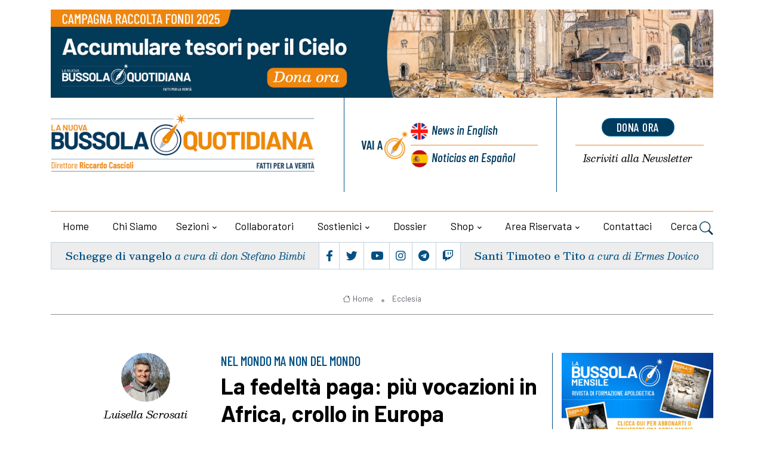

--- FILE ---
content_type: text/html; charset=UTF-8
request_url: https://www.newdailycompass.com/it/la-fedelta-paga-piu-vocazioni-in-africa-crollo-in-europa
body_size: 15473
content:
<!DOCTYPE html>
<html lang="it">
<head>
    <title> La fedeltà paga: più vocazioni in Africa, crollo in Europa - La Nuova Bussola Quotidiana
            </title>
   
	<meta charset="utf-8">
	<meta name="viewport" content="width=device-width, initial-scale=1, shrink-to-fit=no">
		
	
	<meta name="keywords" content="" />
    <meta name="description" content="" />

    <!-- Audio player -->
    <!-- css audioplayer -->
<link href="https://www.newdailycompass.com/assets/shared/css/audioplayer.css" rel="stylesheet">

        <meta property="og:title" content="La fedeltà paga: più vocazioni in Africa, crollo in Europa"/>
    <meta property="og:description" content="In Francia e Italia (e non solo) la vita consacrata&nbsp;langue, mentre&nbsp;in Nigeria fiorisce tra le persecuzioni, dove c&#39;&egrave; una Chiesa che non teme il martirio e non insegue l&#39;approvazione del mondo. La differenza &egrave; tutta qui."/>
    <meta property="og:url" content="https://www.newdailycompass.com/it/la-fedelta-paga-piu-vocazioni-in-africa-crollo-in-europa"/>
    <meta property="og:image" content="https://www.newdailycompass.com/storage/imgs/396136421-652004227082993-834903733363384552-n-1-large.jpg"/>
    <meta name="twitter:card" content="summary_large_image" />
    <meta name="twitter:site" content="@lanuovaBQ" />
    <meta name="twitter:title" content="La fedeltà paga: più vocazioni in Africa, crollo in Europa" />
    <meta name="twitter:description" content="In Francia e Italia (e non solo) la vita consacrata&nbsp;langue, mentre&nbsp;in Nigeria fiorisce tra le persecuzioni, dove c&#39;&egrave; una Chiesa che non teme il martirio e non insegue l&#39;approvazione del mondo. La differenza &egrave; tutta qui." />
    <meta name="twitter:image" content="https://www.newdailycompass.com/storage/imgs/396136421-652004227082993-834903733363384552-n-1-large.jpg" />
    


    
 
 <!-- Google tag (gtag.js) -->
<script 
type="text/plain"
    data-cookiecategory="analytics"
async src="https://www.googletagmanager.com/gtag/js?id=G-F4TR848EGL"></script>
<script     type="text/plain"
    data-cookiecategory="analytics">
  window.dataLayer = window.dataLayer || [];
  function gtag(){dataLayer.push(arguments);}
  gtag('js', new Date());
  gtag('config', 'G-F4TR848EGL', { 'anonymize_ip': true })
</script>



   

<!-- Dark mode -->



	<!-- Favicon -->
	<link rel="shortcut icon" href="https://www.newdailycompass.com/assets/themes/lanuovabq-2023/images/favicon.ico">

	<!-- Google Font -->
	<link rel="preconnect" href="https://fonts.gstatic.com">
	<link
		href="https://fonts.googleapis.com/css2?family=Barlow+Condensed:ital,wght@0,400;0,500;0,600;0,700;0,800;1,400;1,500;1,600;1,700&family=Barlow:ital,wght@0,400;0,500;0,600;0,700;1,400&family=Besley:ital,wght@0,400;0,500;0,600;1,400;1,500;1,600;1,700&display=swap"
		rel="stylesheet">

	<!-- Plugins CSS -->
    <link rel="stylesheet" type="text/css" href="https://www.newdailycompass.com/assets/themes/lanuovabq/css/legacy-style.css?v=2.6.0">
    <link rel="stylesheet" type="text/css" href="https://www.newdailycompass.com/assets/themes/lanuovabq/css/animations.css?v=2.6.0">
	<link rel="stylesheet" type="text/css" href="https://www.newdailycompass.com/assets/themes/lanuovabq-2023/vendor/font-awesome/css/all.min.css?v=2.6.0">
	<link rel="stylesheet" type="text/css" href="https://www.newdailycompass.com/assets/themes/lanuovabq-2023/vendor/bootstrap-icons/bootstrap-icons.css?2.6.0">
	<link rel="stylesheet" type="text/css" href="https://www.newdailycompass.com/assets/themes/lanuovabq-2023/vendor/tiny-slider/tiny-slider.css?v=2.6.0">
	<link rel="stylesheet" type="text/css" href="https://www.newdailycompass.com/assets/themes/lanuovabq-2023/vendor/plyr/plyr.css?v=2.6.0">
	<link rel="stylesheet" type="text/css" href="https://www.newdailycompass.com/assets/themes/lanuovabq/css/magnificpopup.css?v=2.6.0">
	<link rel="stylesheet" type="text/css" href="https://www.newdailycompass.com/assets/shared/css/cookieconsent.css?v=2.6.0">    
	<link id="style-switch" rel="stylesheet" type="text/css" href="https://www.newdailycompass.com/assets/themes/lanuovabq-2023/css/style.css?v=2.6.0">

</head><body>
    
        <!-- ======================= Header START -->
	<header class="navbar-light header-static mt-3">
		<div class="container">
			<div class="row bannertop">
    <div class="col-12">
    <a href="https://lanuovabq.it/it/accumula-tesori-in-cielo-sostieni-la-bussola"><img class="img-fluid w-100" src="https://www.newdailycompass.com/storage/imgs/1500x200-banner-campagna-illustrazione-1-large-0.jpg" alt="La Nuova BQ"></a>
    </div>
</div>
			<div class="row">
				<div class="col-12 col-sm-6  col-md-5 col-xxl-6 d-flex flex-column justify-content-center align-items-center align-items-sm-start ">
					<!-- Logo START -->


					<a class="navbar-brand" href="https://lanuovabq.it" title="La Nuova Bussola Quotidiana">
						<img class="navbar-brand-item light-mode-item" src="https://www.newdailycompass.com/assets/themes/lanuovabq-2023/images/icon/logo-lanuovabq.png?=2"  alt="La Nuova Bussola Quotidiana" >
					</a>
					<!-- Logo END -->



					<div class="d-flex justify-content-center social order-1  order-md-2 d-flex d-lg-none">

						<ul class="nav d-flex justify-content-center flex-sm-fill">
							<li class="nav-item flex-fill text-center b-r p-1">
								<a class="nav-link px-1 fs-5" href="https://www.facebook.com/lanuovabq/"  target="_blank"><i class="fab fa-facebook-f"></i></a>
							</li>
							<li class="nav-item flex-fill text-center b-r p-1">
								<a class="nav-link px-1 fs-5" href="https://twitter.com/lanuovaBQ"  target="_blank"><i class="fab fa-twitter"></i></a>
							</li>

							<li class="nav-item flex-fill text-center b-r p-1">
								<a class="nav-link px-1 fs-5" href="https://www.youtube.com/@LanuovabqIta"  target="_blank"><i class="fab fa-youtube"></i></a>
							</li>
							<li class="nav-item flex-fill text-center b-r p-1">
								<a class="nav-link px-1 fs-5" href="https://www.instagram.com/lanuovabq/" target="_blank"><i class="fab fa-instagram"></i></a>
							</li>
							<li class="nav-item flex-fill text-center b-r p-1">
								<a class="nav-link px-1 fs-5" href="https://t.me/lanuovabussolaquotidiana/" target="_blank"><i class="fab fa-telegram"></i></a>
							</li>
							<li class="nav-item flex-fill text-center p-1">
								<a class="nav-link px-1 fs-5" href="https://www.twitch.tv/lanuovabussolaquotidiana/" target="_blank"><i class="fab fa-twitch"></i></a>
							</li>
						</ul>
					</div>

				</div>

				<div class="col-12 col-sm-6  col-md-7 col-xxl-6 d-flex sezionelingue">
					<div class="row flex-fill">

						<div class="col-6 col-sm-7 col-xxl-7 b-r wrapper-lingue">
							<div class="box-lingue d-flex justify-content-center flex-row flex-sm-column px-3">
								<div class="label d-flex justify-content-end align-items-center b-l ">
									<div class="vai-a">Vai a</div>
								</div>
								<div class="lingua primo inglese d-flex"><a href="https://newdailycompass.com"  title="Daily Compass">News<span class="d-none d-md-inline"> in English</span></a>
								</div>
								<div class="lingua secondo spagnolo b-t-plus d-flex"><a href="https://brujulacotidiana.com"  title="Brujula Cotidiana">Noticias<span class="d-none d-md-inline"> en Español</span></a>
											
								</div>
							</div>
						</div>
  
						<div class="col-6 col-sm-5  col-xxl-5 wrapper-calltoaction">
							<div class="box-calltoaction d-flex justify-content-center flex-row-reverse flex-sm-column px-3">
								<div class="box-dona  d-flex align-items-baseline"><a href="https://sostienici.lanuovabq.it/" onClick="gtag('event', 'click', {'event_category': 'pagina-sostienici', 'event_label': 'link-dona-ora', 'value': '1'});" target="_blank" class="btn btn-secondary btn-xs mb-2">dona ora</a></div>
								<div class="box-newsletter b-t-plus  d-flex"><a href="https://www.newdailycompass.com/it/iscrizione-newsletter"><span class="d-none d-md-inline">Iscriviti alla </span>Newsletter</a></div>
							</div>
						</div>
					</div>

				</div>
				
				<!-- Logo Nav START -->
				<nav class="navbar navbar-expand-lg menu-principale">
					<div class="container-fluid justify-content-center menu-mobile">

						<!-- Offcanvas menu toggler -->
						<div class="nav-item navbar-toggler">
							<a class="nav-link pe-0" data-bs-toggle="offcanvas" href="#offcanvasMenu" role="button"
								aria-controls="offcanvasMenu"><span class="text-body">Menu</span>
								<i class="bi bi-text-right rtl-flip fs-2" data-bs-target="#offcanvasMenu"> </i>
							</a>
						</div>
						<!-- Offcanvas START -->
						<div class="offcanvas offcanvas-end navbar-nav-scroll mh-100" tabindex="-1" id="offcanvasMenu">

							<!-- Main navbar START 
						<div class="collapse navbar-collapse " id="navbarCollapse">-->
							<ul class="nav navbar-nav nav-justified md-flex-fill mt-4">
								<div class="offcanvas-header justify-content-end">
									<button type="button" class="btn-close text-reset" data-bs-dismiss="offcanvas"
										aria-label="Close"></button>
								</div>

								<!-- Nav item 1 home -->
								<li class="nav-item flex-fill">
									<a class="nav-link " href="https://www.newdailycompass.com/it"  aria-expanded="false">Home</a>
								</li>

                              
                                                  

								<!-- Nav item 2 chi siamo-->
                                  								<li class="nav-item flex-fill">
									<a class="nav-link"  href="/it/chi-siamo"  aria-expanded="false">Chi siamo</a>
								</li>
                                 								<!-- Nav item 3 sezioni Megamenu-->
								<!-- Card item START -->

                                								<li class="nav-item dropdown dropdown-fullwidth mydropdown ">
									<a class="nav-link dropdown-toggle" href="#" id="megaMenu" data-bs-toggle="dropdown" aria-haspopup="true" aria-expanded="false">Sezioni</a>
									
                                    <div class="dropdown-menu dropdown-menu-end" aria-labelledby="megaMenu">
										<div class="container">
											<div class="row g-4 p-3 flex-fill">
												<!-- Card item START -->
												<div class="col-12 col-lg-3 b-r p-1">
													<div class="card bg-transparent">
														<ul aria-labelledby="sezioni">
															<!-- dropdown submenu -->                                                          
                                                                                                                        <li> <a href="/it/editoriali" class="dropdown-item">Editoriali</a> </li>
                                                                                                                        <li> <a href="/it/attualita" class="dropdown-item">Attualità</a> </li>
                                                                                                                        <li> <a href="/it/cultura" class="dropdown-item">Cultura</a> </li>
                                                                                                                        <li> <a href="/it/vita-e-bioetica" class="dropdown-item">Vita e bioetica</a> </li>
                                                                                                                        <li> <a href="/it/famiglia" class="dropdown-item">Famiglia</a> </li>
                                                                                                                        <li> <a href="/it/economia" class="dropdown-item">Economia</a> </li>
                                                                                                                        <li> <a href="/it/educazione" class="dropdown-item">Educazione</a> </li>
                                                                                                                        <li> <a href="/it/liberta-religiosa" class="dropdown-item">Libertà religiosa</a> </li>
                                                            														</ul>
													</div>
												</div>
												<!-- Card item END -->
												<!-- Card item START -->
												<div class="col-12 col-lg-3 b-r p-1">
													<div class="card bg-transparent">
														<ul aria-labelledby="sezioni2">
                                                                                                                         <li> <a href="/it/creato" class="dropdown-item">Creato</a> </li>
                                                                                                                        <li> <a href="/it/ecclesia" class="dropdown-item">Ecclesia</a> </li>
                                                                                                                        <li> <a href="/it/politica" class="dropdown-item">Politica</a> </li>
                                                                                                                        <li> <a href="/it/catechismo" class="dropdown-item">Catechismo</a> </li>
                                                                                                                        <li> <a href="/it/esteri" class="dropdown-item">Esteri</a> </li>
                                                                                                                        <li> <a href="/it/sport" class="dropdown-item">Sport</a> </li>
                                                                                                                        <li> <a href="/it/cronaca" class="dropdown-item">Cronaca</a> </li>
                                                                                                                        <li> <a href="/it/cinema-e-tv" class="dropdown-item">Cinema e tv</a> </li>
                                                            
														</ul>
													</div>
												</div>
												<!-- Card item END -->
												<!-- Card item START -->
												<div class="col-12 col-lg-3 b-r p-1">
													<div class="card bg-transparent">
														<ul aria-labelledby="sezioni3" class="italic">
															<!-- dropdown submenu -->
                                                                                                                        <li><a href="https://www.newdailycompass.com/it/media/home" class="dropdown-item"> Media</a> </li>
                                                            
                                                                                                                        <li><a href="/it/articles-in-english" class="dropdown-item">Articles in English</a> </li>
                                                                                                                        <li><a href="/it/rubriche-1" class="dropdown-item">Rubriche</a> </li>
                                                                                                                        <li><a href="/it/documenti" class="dropdown-item">Documenti</a> </li>
                                                                                                                        <li><a href="/it/dossier" class="dropdown-item">Dossier</a> </li>
                                                                                                                        <li><a href="/it/appelli-per-la-raccolta-fondi" class="dropdown-item">Appelli per la raccolta fondi</a> </li>
                                                            
                                                                                                                        <li ><a href="https://www.newdailycompass.com/it/articoli-con-versione-audio" class="dropdown-item"> Articoli con versione audio</a> </li>
                                                                                                                        
                                                                                                                        <li><a href="https://www.newdailycompass.com/it/archiviostorico" class="dropdown-item"> Archivio storico</a> </li>
                                                                                                                       

														</ul>
													</div>
												</div>
												<!-- Card item END -->
																								<div class="col-12 col-lg-3 p-1">
													<div class="card bg-transparent">
														<ul aria-labelledby="sezioni4" class="menu-blog italic">
															<!-- dropdown submenu -->

															<li><div href="#" class="dropdown-item label">Blog</div></li>

																														<li><a href="/it/gender-watch" class="dropdown-item">Gender Watch</a></li>
																														<li><a href="/it/borgo-pio" class="dropdown-item">Borgo Pio</a></li>
																														<li><a href="/it/svipop" class="dropdown-item">Svipop</a></li>
																														<li><a href="/it/cristiani-perseguitati" class="dropdown-item">Cristiani Perseguitati</a></li>
																														<li><a href="/it/migrazioni" class="dropdown-item">Migrazioni</a></li>
																														<li><a href="/it/fuori-schema" class="dropdown-item">Fuori schema</a></li>
																														<li><a href="/it/dottrina-sociale-1-1" class="dropdown-item">Dottrina sociale</a></li>
																														</li>
														</ul>
													</div>
												</div>
																							</div> 
										</div>
									</div>                      

								</li>                                   
                                                               
								<!-- Nav item 4 collaboratori -->
								<li class="nav-item flex-fill">
									<a class="nav-link" href="https://www.newdailycompass.com/it/autori" id="collaboratori" aria-expanded="false">Collaboratori</a>
								</li>


                                								<!-- Nav item 4 sostienici -->
								<li class="nav-item dropdown flex-fill">
									<a class="nav-link dropdown-toggle" href="https://sostienici.lanuovabq.it" target="_blank" id="sostienici" data-bs-toggle="dropdown"
										aria-haspopup="true" aria-expanded="false">Sostienici</a>
									<ul class="dropdown-menu" aria-labelledby="sostienici">
										<!-- dropdown submenu -->
										<li class="dropdown-submenu dropend">
											<a class="dropdown-item" href="https://sostienici.lanuovabq.it">Dona ora</a>
										</li>
										                                        	<li><a href="/it/lasciti-testamentari" class="dropdown-item">Lasciti testamentari</a> </li>
                                                                                	<li><a href="/it/5x1000" class="dropdown-item">5x1000</a> </li>
                                        									</ul>
								</li>
                                <!-- Nav item 5 dossier -->
                                								<li class="nav-item flex-fill">
									<a class="nav-link" href="/it/dossier" id="contattaci" aria-expanded="false">Dossier</a>                            
								</li>
                                								<!-- Nav item 6 shop -->
								<li class="nav-item dropdown flex-fill">
									<a class="nav-link dropdown-toggle" href="https://www.newdailycompass.com/it/categorie-shop" id="shop" data-bs-toggle="dropdown"
										aria-haspopup="true" aria-expanded="false">Shop</a>


									<ul class="dropdown-menu" aria-labelledby="shop">
										<li class="dropdown-submenu dropend"><a class="dropdown-item" href="https://www.newdailycompass.com/it/categorie-shop" > Categorie</a> </li>
                                                                                <li class="dropdown-submenu dropend"><a class="dropdown-item" href="https://www.newdailycompass.com/it/catalogo-online/libri" > Libri</a> </li>
                                                                                <li class="dropdown-submenu dropend"><a class="dropdown-item" href="https://www.newdailycompass.com/it/catalogo-online/videocorsi" > Videocorsi</a> </li>
                                                                                <li class="dropdown-submenu dropend"><a class="dropdown-item" href="https://www.newdailycompass.com/it/catalogo-online/altri-prodotti" > Altri prodotti</a> </li>
                                                                                <li class="dropdown-submenu dropend"><a class="dropdown-item" href="https://www.newdailycompass.com/it/catalogo-online/abbonamento-rivista" > La Bussola Mensile</a> </li>
                                                                                <li class="dropdown-submenu dropend"><a class="dropdown-item" href="https://www.newdailycompass.com/it/catalogo-online/eventi" > Eventi</a> </li>
                                        									</ul>
								</li>

			

                                
                                <li class="nav-item dropdown flex-fill">
                                                <a class="nav-link dropdown-toggle" href="https://www.newdailycompass.com/it/areautente" id="areariservata"
                                                    data-bs-toggle="dropdown" aria-haspopup="true" aria-expanded="false">Area riservata</a>
                                               
                                    <!-- Nav item 7 area riservata -->
                                    
                                     <ul class="dropdown-menu active" aria-labelledby="areariservata" >
                                                                                <li class="dropdown-submenu dropend">
                                            <a class="dropdown-item" href="https://www.newdailycompass.com/it/login">Login</a>
                                        </li>                                        
                                                                                
                                    </ul>
                                    
                                </li>

								
 
                                   								
								<!-- Nav item 8 Contattaci -->
								<li class="nav-item flex-fill">
									<a class="nav-link" href="https://www.newdailycompass.com/it/contattaci" id="contattaci" aria-expanded="false">Contattaci</a>

								</li>

								<!-- Nav Search -->

								<li class="nav-item dropdown dropdown-toggle-icon-none nav-search">
									<a class="nav-link dropdown-toggle" role="button" href="#" id="navSearch"
										data-bs-toggle="dropdown" aria-expanded="false">
										Cerca <i class="bi bi-search fs-4"> </i>
									</a>
									<div class="dropdown-menu dropdown-menu-end shadow rounded p-2"
										aria-labelledby="navSearch">
										<form  method="post" class="input-group" action="https://www.newdailycompass.com/it/ricerca">
											<input name="srcStr" class="form-control border-secondary" type="search"
												placeholder="Cerca..." aria-label="Cerca...">
											<button class="btn btn-secondary m-0" type="submit">Cerca...</button>
											<input type="hidden" name="srcInTitle" value="1">
											<input type="hidden" name="page" value="search">
																						
											<input type="hidden" name="_token" value="3Gw1hcq45vOCO9gYEx5PpQs8FCW9uLu4tus47irb">
										</form>
									</div>

								</li>







								

  
							</ul>
						</div>
						<!-- Main navbar END -->
					</div>
				</nav>

				<!-- Logo Nav END -->			</div>
            
	</header>
	<div class="container">
		  <div class="d-flex box-sottomenu">

	
			<div
				class="d-flex flex-fill justify-content-center b-r vangelo  align-items-center order-2 order-md-1 p-2 text-center">
				<h5 class="card-title"><a href="/it/mandati-in-missione">Schegge di vangelo</a> <span class="card-autore">a cura di don Stefano Bimbi</span></h5>
			</div>

			<!-- Top bar right -->
			<div class="d-flex justify-content-center flex-fill b-r social order-1  order-md-2 d-none d-lg-flex">
				<ul class="nav d-flex justify-content-center flex-fill">
					<li class="nav-item flex-fill text-center b-r p-1">
						<a class="nav-link px-1 fs-5" href="https://www.facebook.com/lanuovabq/" target="_blank"><i class="fab fa-facebook-f"></i></a>
					</li>
					<li class="nav-item flex-fill text-center b-r p-1">
						<a class="nav-link px-1 fs-5" href="https://twitter.com/lanuovaBQ" target="_blank"><i class="fab fa-twitter"></i></a>
					</li>
					<li class="nav-item flex-fill text-center b-r p-1">
						<a class="nav-link px-1 fs-5" href="https://www.youtube.com/@LanuovabqIta" target="_blank"><i class="fab fa-youtube"></i></a>
					</li>
					<li class="nav-item flex-fill text-center b-r p-1">
						<a class="nav-link px-1 fs-5" href="https://www.instagram.com/lanuovabq/" target="_blank"><i class="fab fa-instagram"></i></a>
					</li>
					<li class="nav-item flex-fill text-center b-r p-1">
						<a class="nav-link px-1 fs-5" href="https://t.me/lanuovabussolaquotidiana/" target="_blank"><i class="fab fa-telegram"></i></a>
					</li>
					<li class="nav-item flex-fill text-center p-1">
						<a class="nav-link px-1 fs-5" href="https://www.twitch.tv/lanuovabussolaquotidiana/" target="_blank"><i class="fab fa-twitch"></i></a>
					</li>
				</ul>
			</div>
			<div
				class="d-flex  flex-fill justify-content-center  santo  align-items-center order-3  order-md-3 p-2  text-center">
				<h5 class="card-title"><a href="/it/santi-timoteo-e-tito-1-1-1-1-1-1-1-1-1-1-1">Santi Timoteo e Tito</a>
			   <span class="card-autore">a cura di Ermes Dovico</span>
				</h5>
			</div>
		  </div>

	    

    


	</div>



	   <main>
        <section class="pt-4 sezionebreadcrumbs">
	<div class="container">
		<div class="row">
      <div class="col-12">
				<div class="b-b pb-2 text-center">

                    					<nav class="d-flex justify-content-center" aria-label="breadcrumb">
						<ol class="breadcrumb breadcrumb-dots m-0">
                                                                                    <li class="breadcrumb-item"><a href="https://www.newdailycompass.com/it"><i class="bi bi-house me-1"></i>Home</a></li>
                                                                                    
							<li class="breadcrumb-item  active "><a href="/it/ecclesia"> Ecclesia</a></li>
                            

                                                        

						</ol>
					</nav>
				</div>
      </div>
    </div>
	</div>
</section>



        <section class="main-wrapper pt-4">
            <div class="container">
                <div class="row">
                    
        
                    <!-- Modal -->
<div>
    <div class="modal fade" id="articoloModal" tabindex="-1" role="dialog" >

    
         <!-- <div class="modal-dialog modal-lg">
            <div class="modal-content">
                <div class="modal-body">
                    <a href="https://sostienici.lanuovabq.it/"  onClick="gtag('event', 'click', {'event_category': 'pagina-sostienici', 'event_label': 'dona-ora-articolo', 'value': '1'});"><img src="https://www.newdailycompass.com/assets/themes/lanuovabq-2023/images/raccolta-fondi-estate2024.jpg" alt="Perseverare nella fede" class="bottone-vai-donazione"></a>
                    <div class=" text-center">
                    <a href="https://sostienici.lanuovabq.it/" onclick="gtag('event', 'click', {'event_category': 'pagina-sostienici', 'event_label': 'link-dona-ora', 'value': '1'});" target="_blank" class="btn btn-secondary btn-xs mb-2" style="font-size:14px; margin-top:10px ">Dona Ora</a></div>
                    <div class=" text-center"><button type="button" class="btn btn-light btn-sm popup-but continua-lettura" style="margin-top:10px" data-bs-dismiss="modal">Continua a leggere</button></div>   
                </div>

                
            </div>
        </div> 
-->

        <div class="modal-dialog modal-lg">
            <div class="modal-content">
                <div class="modal-body">
                    <a href="https://sostienici.lanuovabq.it/" target="_blank"  onClick="gtag('event', 'click', {'event_category': 'pagina-sostienici', 'event_label': 'dona-ora-articolo', 'value': '1'});"><img class="bottone-vai-donazione" src="https://www.newdailycompass.com/storage/imgs/1200x877-1225-large.jpg" alt="Campagna Natale 2025"></a>
                   
                    <div class=" text-center"><button type="button" class="btn btn-light btn-sm popup-but continua-lettura" style="margin-top:10px" data-bs-dismiss="modal">Continua a leggere</button></div> 
                </div>

                
            </div>
        </div> 



    </div>
</div><!--modal -->
 	
<!-- Left sidebar START -->
			<div class="d-none d-sm-flex flex-column  col-sm-2 col-lg-3 align-items-end col-autore">
				
				<div class="col-12 col-lg-9 col-xxl-6 d-flex flex-column align-items-center text-center mb-5 ">
				                        
                    <!-- Author info -->
					<div>
                    						<div class="avatar avatar-xl">
                        
							<img class="avatar-img rounded-circle" src="https://www.newdailycompass.com/storage/imgs/luisella-primo-piano-2-thumb.JPG" alt="Luisella Scrosati">
						
                        </div>
                        						<a href="/it/luisella-scrosati" class=" card-autore mt-2 mb-0 d-block">Luisella Scrosati</a>
					
					</div>
                    

			
				</div>
				<hr class="divider">
				<div class="share_box invia-link-articolo">

                    <form post-mode='ajax' action="https://www.newdailycompass.com/it/form/ajax/invia-link-articolo">
                        <div class="form-msg-container"></div>
                        <div class="row">
                            <div class="form-group">
                                <input name="nome" type="text" class="form-control"  placeholder="Il tuo nome *">
                            </div>
                            <div class="form-group">

                                <input name="email" type="text" class="form-control"  placeholder="La tua email *">
                            </div>
                        </div>
                        <div class="row">
                            <div class="form-group">

                                <input name="emaildestinatario" type="text" class="form-control"  placeholder="Email del destinatario">
                            </div>
                        </div>

                        <button type="submit" class="btn btn-primary btn-lg">Invia</button>
                        <input name="linkarticolo" type="hidden" value="it/la-fedelta-paga-piu-vocazioni-in-africa-crollo-in-europa">
                        <input name="titoloarticolo" type="hidden" value="La fedeltà paga: più vocazioni in Africa, crollo in Europa">

                    </form>

            </div>
				
				<div class="col-12 col-lg-9 col-xxl-6 d-flex flex-column align-items-center mt-5 share_box">

				
							<ul class="nav flex-column text-white-force tool-articolo justify-content-end">
								<li class="nav-item">
									<a class="nav-link icon-md rounded-circle mb-2 p-0 fs-4"  href="javascript:window.print()" >
										<i class="fa fa-print align-middle mb-1"></i>
										
									</a>
								</li>
								<li class="nav-item">
									<a class="nav-link icon-md rounded-circle mb-2 p-0 fs-4" href="/it/pdf/la-fedelta-paga-piu-vocazioni-in-africa-crollo-in-europa">
										<i class="fa fa-file-pdf align-middle mb-1"></i>
									
									</a>
								</li>


								<li class="nav-item">
									<a class="nav-link icon-md rounded-circle mb-2 p-0 fs-4 social_icon mail" href="" >
										<i class="fa fa-envelope align-middle mb-1"></i>
									</a>
								</li>
								
								</li>
						
							</ul>
				  
							<ul class="nav flex-column text-white-force tool-social">
								<li class="nav-item">
								<div class="st-custom-button nav-link icon-md rounded-circle mb-2 p-0 fs-4 bg-facebook" data-network="facebook"><i class="fab fa-facebook-square align-middle mb-1"></i></div> 
								</li>
								<li class="nav-item">
								<div class="st-custom-button nav-link icon-md rounded-circle mb-2 p-0 fs-4 bg-twitter" data-network="twitter"><i class="fab fa-twitter-square align-middle mb-1"></i></div>
								</li>
								<li class="nav-item">
								<div class="st-custom-button nav-link icon-md rounded-circle mb-2 p-0 fs-4 bg-whatsapp" data-network="whatsapp"><i class="fab fa-whatsapp align-middle mb-1"></i></div>
								</li>
								
								</li>
								<li class="nav-item">
								<div class="st-custom-button nav-link icon-md rounded-circle mb-2 p-0 fs-4 bg-telegram" data-network="telegram"><i class="fab fa-telegram align-middle mb-1"></i></div>
								</li>
							</ul>
				</div>
			</div>
			<!-- Left sidebar END --> 


			<!-- Main Content START -->
            <div class="col-12 col-sm-10 col-md-6 col-lg-6 mb-5 central-wrapper "> 
                <div class="articolo">
                <div class="card-occhiello">nel mondo ma non del mondo</div>
                <h1 class="card-title pb-3">La fedeltà paga: più vocazioni in Africa, crollo in Europa</h1>
		        					<div class="mb-3 d-blok d-sm-none">
						<!-- Author info -->
						<div class="position-relative">
							<div class="avatar avatar-xs">
                             								<img class="avatar-img rounded-circle" src="https://www.newdailycompass.com/storage/imgs/luisella-primo-piano-2-thumb.JPG" alt="Luisella Scrosati">
                             							</div><a href="/it/luisella-scrosati" class=" card-autore mx-2">Luisella Scrosati</a>
							
						
						</div>
				
					</div>                
                                
                                <section class="audioplayer-container">
                <h2>Ascolta la versione audio dell&#039;articolo</h2>
                                                <audio class="player" preload="metadata" controls><source src="https://www.newdailycompass.com/storage/docs/scrosati_0_1_2_3_4_5.mp3"></audio> 
                                                </section>
                
               <div class="card-riassunto">
      	       <p>In Francia e Italia (e non solo) la vita consacrata&nbsp;langue, mentre&nbsp;in Nigeria fiorisce tra le persecuzioni, dove c&#39;&egrave; una Chiesa che non teme il martirio e non insegue l&#39;approvazione del mondo. La differenza &egrave; tutta qui.</p>
               
               </div>

                <div class="card-dettagli">
                <a href="/it/ecclesia" class="card-sezione">Ecclesia</a>
                <span class="card-data">10_02_2024</span>
                                </div>

												

				<section class="corpo-articolo">

                                                   
                <!-- Image or Video -->

                
				
				  
		      	<img class="img-fluid w-100" src="https://www.newdailycompass.com/storage/imgs/396136421-652004227082993-834903733363384552-n-1-large.jpg" alt="Foto: Benedictines Eruku (Facebook)" title="Foto: Benedictines Eruku (Facebook)">
		                                        <p>Primo quadro: l&#39;Africa esplode di vocazioni. Soprattutto nei Paesi in cui i cristiani vengono perseguitati a morte. &Egrave; il caso della Nigeria: 6555 seminaristi registrati nel 2020 (vedi <a href="https://www.informazionecattolica.it/2024/02/03/nigeria-boom-di-vocazioni-al-sacerdozio/" target="_blank">qui</a>), ma anche oltre 4mila cristiani uccisi, pi&ugrave; di 3mila rapiti e centinaia di chiese distrutte. Sofferenza e morte a causa della fede in Nigeria sono una realt&agrave; concreta, quotidiana.</p>

<p><strong>Ne ha fatto esperienza il giovane postulante benedettino Peter Olarewaju</strong>, insieme ad altri due confratelli, Godwin Eze (<em>nella foto</em>) e Anthony Eze (<a href="https://www.acistampa.com/story/23873/nigeria-il-calvario-di-tre-monaci-benedettini" target="_blank">qui</a> la loro storia), rapiti e sequestrati da nove uomini armati di fucili e machete, lo scorso ottobre. Godwin &egrave; stato ucciso, dopo aver esortato i compagni a perseverare in mezzo a continue fustigazioni, percosse, fame e minacce di morte. &Egrave; stato proprio lui, come ha testimoniato Peter, a svelare ai compagni il segreto per non cedere alle indicibili sofferenze e alla paura: &laquo;Ci siamo attenuti alle nostre preghiere. In effetti, &egrave; stata un&#39;idea di fratel Godwin quella di continuare con le nostre preghiere mentali. Ci facevamo segno l&#39;un l&#39;altro di pregare in silenzio, poich&eacute; gli uomini non volevano sentire il nome &ldquo;Ges&ugrave;&rdquo;&raquo;.</p>

<p><strong>&Egrave; un monastero povero, fiorente di giovani vocazioni</strong>, quello dell&#39;Annunciazione di Eruku, nella diocesi di Ilorin (Nigeria). Un monastero che, nella sua semplicit&agrave;, dimostra, tra l&#39;altro, una grande attenzione per la sacralit&agrave; della liturgia, come dimostrano alcuni post presenti nella loro pagina <a href="https://www.facebook.com/BenedictinesEruku/" target="_blank">Facebook</a>.</p>

<p><strong>Secondo quadro: in occasione del 2 febbraio, Giornata della vita consacrata, il quotidiano <a href="https://www.la-croix.com/religion/religieuses-pour-les-communautes-le-defi-de-la-baisse-des-vocations-20240201" target="_blank"><em>La Croix</em></a> ha fatto il punto sulla vita religiosa femminile in Francia</strong>: dal 2000 al 2020, le contemplative si sono quasi dimezzate da 5.237 a 2.972, soprattutto benedettine e carmelitane; mentre le suore di vita attiva sono crollate da 48.412 a 15.654, delle quali pi&ugrave; di diecimila risultano ultrasettantenni. Tra le comunit&agrave; religiose e i monasteri che si sono salvati, decisivo &egrave; stato l&#39;arrivo di vocazioni dall&#39;estero, soprattutto da India e Africa. Una suora domenicana della Presentazione di Toulouse di 82 anni, ricorda che quando lei era entrata in monastero, la Francia contava pi&ugrave; di cento mila religiose.</p>

<p><strong>Se la Francia piange, l&#39;Italia di certo non ride</strong>. Un <a href="https://www.corriere.it/cronache/20_dicembre_30/non-c-piu-religione-crisi-vocazioni-italia-mondo-c58a32b4-49ec-11eb-898c-3879af1094a3.shtml" target="_blank">articolo</a> del <em>Corriere della Sera</em> del 2019 fotografava impietoso la realt&agrave;: meno 37,4% dei sacerdoti, in cinquant&#39;anni (dal 1970), che risultano poco pi&ugrave; di 40 mila, dei quali solo 17 mila parroci. Le suore in Italia nel 2018 erano di pi&ugrave; delle francesi (74.545), ma dimezzate rispetto a 50 anni prima, confermando un trend molto simile a quello d&#39;Oltralpe.</p>

<p><strong>Primo quadro, variante <em>bis</em></strong>: il cardinale Ambongo, sostenuto dall&#39;episcopato, dal clero e dai numerosissimi fedeli del continente africano, &egrave; andato a Roma per dire apertamente che in Africa le benedizioni autorizzate dalla dichiarazione <em>Fiducia supplicans</em> non verranno attuate. I cattolici africani &ndash; ha <a href="https://www.informazionecattolica.it/2024/02/06/il-cardinale-ambongo-avverte-che-fiducia-supplicans-contraddice-lidea-di-una-chiesa-sinodale/" target="_blank">spiegato</a> Ambongo &ndash; si sono letteralmente imbufaliti di fronte al documento uscito dal Dicastero per la Dottrina della Fede. E i vescovi africani si sono di fatto sentiti presi in giro da un documento che ha scavalcato la tanto conclamata sinodalit&agrave;, imponendo una posizione proprio nell&#39;anno che sta portando alla sessione finale del Sinodo.</p>

<p><strong>Secondo quadro,&nbsp; variante <em>bis</em></strong>: il presidente della CEI, il cardinale Matteo M. Zuppi, <a href="https://www.agensir.it/quotidiano/2024/1/22/fiducia-supplicans-card-zuppi-documento-nellorizzonte-della-misericordia-nessuna-messa-in-discussione-del-sacramento-del-matrimonio/" target="_blank">aveva salutato</a> positivamente FS, ritenendola &laquo;un&rsquo;applicazione concreta della convinzione di fede che l&rsquo;amore di Dio non ha confini e proprio il suo operare &egrave; alla base del superamento delle situazioni difficili in cui versa l&rsquo;uomo. Le benedizioni sono una risorsa pastorale piuttosto che un rischio o un problema&raquo;. Un&#39;affermazione nello stile del &ldquo;vescovo del dialogo&rdquo; per eccellenza: parole a vanvera, senza mai entrare nel cuore delle questioni. La Conferenza Episcopale Francese non &egrave; stata da meno (vedi <a href="https://www.avvenire.it/chiesa/pagine/fiducia-supplicans-la-nota-dei-vescovi-francesi-benedire-senza-convertire" target="_blank">qui</a>), eccezion fatta per le nove diocesi della provincia ecclesiastica di Rennes (<a href="https://lanuovabq.it/it/anche-in-francia-si-prendono-le-distanze-da-fiducia-supplicans" target="_blank">qui</a>).</p>

<p><strong>Primo quadro, variante <em>ter</em></strong>: la Chiesa africana &egrave; quella che, pi&ugrave; di ogni altra, lotta con tutte le sue forze contro l&#39;invasione secolarizzante del mondo Occidentale, che tenta in ogni modo, soprattutto con i ricatti, di seminare contraccezione, sterilizzazione, liberalizzazione della sodomia, per non parlare delle campagne di vaccinazione che hanno portato all&#39;invalidit&agrave; numerosi giovani africani. Lotta altres&igrave; contro l&#39;islamizzazione violenta e forzata, per mano di Boko Haram e altre organizzazioni simili. Una Chiesa che non fa della &ldquo;promozione della donna&rdquo; il suo baluardo, e finisce per avere famiglie numerose e conventi femminili strapieni. Che cerca di lottare per mantenere il celibato dei sacerdoti, punto dolente per la cultura africana, e i seminari scoppiano. Che cerca di non abbassare il tenore della propria fedelt&agrave; a Cristo per timore di rimanere senza aiuti dall&#39;Occidente o per paura della morte. E il cristianesimo esplode.</p>

<p><strong>Secondo quadro, variante <em>ter</em></strong>: la Chiesa in Italia e in Francia promuove i suoi Bordeyne, Paglia, Chiodi, che ci raccontano che la contraccezione non &egrave; sempre un male, che la fecondazione artificiale omologa pu&ograve; aiutare la coppia, che l&#39;insegnamento del Catechismo sull&#39;omosessualit&agrave; dev&#39;essere rivisto, che l&#39;immigrazione selvaggia cui stiamo assistendo &egrave; una risorsa. Chiese in cui &egrave; tutto un parlare di ministeri al femminile, di apertura al mondo, di clero <em>uxorato</em>, di appoggio alle politiche suicide dell&#39;Occidente, di politicamente corretto per non urtare nessuno. E i conventi si chiudono, le parrocchie si accorpano, i cristiani spariscono o si adulterano nella fornicazione con il mondo dell&#39;Anticristo.</p>

<p><strong>Morale della favola: la fedelt&agrave; a Cristo significa martirio</strong> e martirio significa fecondit&agrave;; la fedelt&agrave; al mondo significa approvazione e l&#39;approvazione del mondo significa sterilit&agrave;. Perch&eacute; se si &egrave; di Cristo, il mondo ovviamente ci odia, ma si vive e si cresce della vita di Cristo; se si &egrave; del mondo, il mondo ci ama, ma si partecipa della corruzione mortifera del mondo. Una logica squisitamente evangelica, clamorosamente dimenticata proprio da quei falsi pastori, che vanno sempre a braccetto con tutti: &laquo;Se foste del mondo, il mondo amerebbe ci&ograve; che &egrave; suo; poich&eacute; invece non siete del mondo, ma io vi ho scelti dal mondo, per questo il mondo vi odia (&hellip;) Se hanno perseguitato me, perseguiteranno anche voi; se hanno osservato la mia parola, osserveranno anche la vostra&raquo; (Gv 15, 19-20).</p>

			    </section>
			
            </div><!-- END box-articolo -->

            <hr>
             <div class="row">
	<div class="col-12 d-flex justify-content-between flex-wrap sezionetag">	<!-- Trending tags -->
   
                         <ul class="list-inline  tags-articolo">
            <li class="list-inline-item"> <i class="fa fa-tags align-middle m-1"></i></li>
                             <li class="list-inline-item"><a href="https://www.newdailycompass.com/it/tag/fridolin-ambongo-besungu" class="card-tag">fridolin ambongo besungu</a></li>
                             <li class="list-inline-item"><a href="https://www.newdailycompass.com/it/tag/cardinale-fridolin-ambongo" class="card-tag">cardinale fridolin ambongo</a></li>
                             <li class="list-inline-item"><a href="https://www.newdailycompass.com/it/tag/chiesa" class="card-tag">chiesa</a></li>
                             <li class="list-inline-item"><a href="https://www.newdailycompass.com/it/tag/martirio" class="card-tag">martirio</a></li>
                             <li class="list-inline-item"><a href="https://www.newdailycompass.com/it/tag/nigeria" class="card-tag">nigeria</a></li>
                             <li class="list-inline-item"><a href="https://www.newdailycompass.com/it/tag/francia" class="card-tag">francia</a></li>
                             <li class="list-inline-item"><a href="https://www.newdailycompass.com/it/tag/italia" class="card-tag">italia</a></li>
                             <li class="list-inline-item"><a href="https://www.newdailycompass.com/it/tag/africa" class="card-tag">africa</a></li>
                             <li class="list-inline-item"><a href="https://www.newdailycompass.com/it/tag/europa" class="card-tag">europa</a></li>
                             <li class="list-inline-item"><a href="https://www.newdailycompass.com/it/tag/vocazioni" class="card-tag">vocazioni</a></li>
                             <li class="list-inline-item"><a href="https://www.newdailycompass.com/it/tag/vita-consacrata" class="card-tag">vita consacrata</a></li>
                             <li class="list-inline-item"><a href="https://www.newdailycompass.com/it/tag/benedettini" class="card-tag">benedettini</a></li>
                             <li class="list-inline-item"><a href="https://www.newdailycompass.com/it/tag/suore" class="card-tag">suore</a></li>
                             <li class="list-inline-item"><a href="https://www.newdailycompass.com/it/tag/peter-olarewaju" class="card-tag">peter olarewaju</a></li>
                             <li class="list-inline-item"><a href="https://www.newdailycompass.com/it/tag/matteo-zuppi" class="card-tag">matteo zuppi</a></li>
                             <li class="list-inline-item"><a href="https://www.newdailycompass.com/it/tag/cardinal-zuppi" class="card-tag">cardinal zuppi</a></li>
                             <li class="list-inline-item"><a href="https://www.newdailycompass.com/it/tag/anthony-eze" class="card-tag">anthony eze</a></li>
                             <li class="list-inline-item"><a href="https://www.newdailycompass.com/it/tag/godwin-eze" class="card-tag">godwin eze</a></li>
               

            </ul>
            			            <ul class="list-inline tags-articolo">
                <li class="list-inline-item"> <i class="fa fa-sitemap align-middle m-1"></i></li>
                                <li class="list-inline-item"><a href="/it/ecclesia" class="card-sezione">Ecclesia</a></li>
                            </ul>
              </div>
</div>            <hr>
          
            <div class="row ">
		    <div class="col-12 d-flex justify-content-between flex-wrap sezionesocial">
            <ul class="nav text-white-force tool-articolo share_box">
                <li class="nav-item">
                    <a class="nav-link icon-md rounded-circle me-2 mb-2 p-0 fs-4"  href="javascript:window.print()" >
                        <i class="fa fa-print align-middle mb-1"></i>
                        
                    </a>
                </li>
                <li class="nav-item">
                    <a class="nav-link icon-md rounded-circle me-2 mb-2 p-0 fs-4"href="/it/pdf/la-fedelta-paga-piu-vocazioni-in-africa-crollo-in-europa">
                        <i class="fa fa-file-pdf align-middle mb-1"></i>
                       
                    </a>
                </li>
                <li class="nav-item">
                    <a class="nav-link icon-md rounded-circle me-2 mb-2 p-0 fs-4 social_icon mail" href="#">
                        <i class="fa fa-envelope align-middle mb-1"></i>
                    </a>
                </li>
                
                </li>
          
            </ul>
            
            
			<ul class="nav text-white-force tool-social justify-content-end">
				<li class="nav-item">
				<div class="st-custom-button nav-link icon-md rounded-circle me-2 mb-2 p-0 fs-4 bg-facebook" data-network="facebook"><i class="fab fa-facebook-square align-middle mb-1"></i></div> 
					
				</li>
				<li class="nav-item">
				<div class="st-custom-button nav-link icon-md rounded-circle me-2 mb-2 p-0 fs-4 bg-twitter" data-network="twitter"><i class="fab fa-twitter-square align-middle mb-1"></i></div>
					
				</li>
				<li class="nav-item">
					
					<div class="st-custom-button nav-link icon-md rounded-circle me-2 mb-2 p-0 fs-4 bg-whatsapp" data-network="whatsapp"><i class="fab fa-whatsapp align-middle mb-1"></i></div>
						
				
				</li>
				
				</li>
				<li class="nav-item">
					
					<div class="st-custom-button nav-link icon-md rounded-circle me-2 mb-2 p-0 fs-4 bg-telegram" data-network="telegram"><i class="fab fa-telegram align-middle mb-1"></i></div>
						
				
				</li>
			</ul>
            </div>
			</div>

            <div class="share_box invia-link-articolo">

                    <form post-mode='ajax' action="https://www.newdailycompass.com/it/form/ajax/invia-link-articolo">
                        <div class="form-msg-container"></div>
                        <div class="row">
                            <div class="form-group">
                                <input name="nome" type="text" class="form-control"  placeholder="Il tuo nome *">
                            </div>
                            <div class="form-group">

                                <input name="email" type="text" class="form-control"  placeholder="La tua email *">
                            </div>
                        </div>
                        <div class="row">
                            <div class="form-group">

                                <input name="emaildestinatario" type="text" class="form-control"  placeholder="Email del destinatario">
                            </div>
                        </div>

                        <button type="submit" class="btn btn-primary btn-lg">Invia</button>
                        <input name="linkarticolo" type="hidden" value="it/la-fedelta-paga-piu-vocazioni-in-africa-crollo-in-europa">
                        <input name="titoloarticolo" type="hidden" value="La fedeltà paga: più vocazioni in Africa, crollo in Europa">

                    </form>

            </div>                       <section class="articolo banner-bottom pt-4">
 <div class="row">
  <div class="col-12">
   <a href="https://sostienici.lanuovabq.it/" target="_blank"><img class="card-img" src="https://www.newdailycompass.com/assets/themes/lanuovabq-2023/images/banner-dona-ora.png" alt="Dona ora" ></a>
  </div>
 </div>
</section>            </div>
			<!-- Main Content END -->
         



                   
   			        
                    <div class="col-12 col-md-4 col-lg-3 col-dx interno  ">
    <div class="correlati">



            

	                                    <div class="card">
        <a href="https://labussolamensile.it/" target="_blank" title="Bussola Mensile sidebar" class="d-block card-img-flash">
                <img  src="https://www.newdailycompass.com/storage/imgs/unnamed-1-large-0-1-2-3-4-5-6-7-8-9-10-11-12-13.jpg" alt="Bussola Mensile sidebar" >
            </a>
    </div>                             
                <div class="card">
    <div class="card-body p-0">
        <div class="card-occhiello">CHIESA IN CRISI</div>
       
        <h4 class="card-title"><a href="\it/crollo-delle-vocazioni-lirlanda-si-scopre-post-cattolica" class="btn-link text-reset">Crollo delle vocazioni, l&#039;Irlanda si scopre post-cattolica</a></h4>
       
        <div class="card-dettagli">
        <span class="card-data">25_10_2022</span>
                <a href="\it/ruadhan-jones" class="card-autore"> Ruadhán Jones</a>
               
</div>

        <p class="card-text">Un tempo fucina di missionari, oggi la Chiesa irlandese vive una grave mancanza di sacerdoti e vocazioni. Diverse diocesi (Dublino inclusa) hanno elaborato piani con liturgie guidate da laici, meno Messe e parrocchie unificate. Ma in mezzo alla crisi, c&rsquo;&egrave; qualche istituto che d&agrave; segnali di speranza.</p>


        
        

    </div>
</div>        

	                                        <div class="card">
    <div class="card-body p-0">
        <div class="card-occhiello">Crisi del sacerdozio</div>
       
        <h4 class="card-title"><a href="\it/stare-con-gesu-solo-cosi-rifioriranno-le-vocazioni" class="btn-link text-reset">Stare con Gesù, solo così rifioriranno le vocazioni</a></h4>
       
        <div class="card-dettagli">
        <span class="card-data">23_07_2020</span>
                <a href="\it/luisella-scrosati" class="card-autore"> Luisella Scrosati</a>
               
</div>

        <p class="card-text">La recente Istruzione della Congregazione per il Clero non &egrave; rivoluzionaria come indicato dai media ma risente di un approccio &ldquo;pastoralista&rdquo;. Per rilanciare l&rsquo;evangelizzazione c&rsquo;&egrave; infatti un&rsquo;unica ricetta: stare in chiesa con il Signore, predicare, scacciare i demoni. Come faceva il Santo Curato d&rsquo;Ars.</p>


        
        

    </div>
</div>        

	                                        <div class="card">
    <div class="card-body p-0">
        <div class="card-occhiello">FEDE RIBALTATA</div>
       
        <h4 class="card-title"><a href="\it/lettera-sulla-vita-consacrata-ideologica-come-fratelli-tutti" class="btn-link text-reset">Lettera sulla vita consacrata, ideologica come Fratelli tutti</a></h4>
       
        <div class="card-dettagli">
        <span class="card-data">03_02_2021</span>
                <a href="\it/luisella-scrosati" class="card-autore"> Luisella Scrosati</a>
               
</div>

        <p class="card-text">La recente lettera della Congregazione per la Vita Consacrata ribalta il fine che orienta la consacrazione verginale e religiosa, che &egrave; la ricerca di Dio. Il documento propone invece l&rsquo;ideologia di una fratellanza orizzontale, dove Ges&ugrave; Cristo &egrave; un optional o al pi&ugrave; un utile mezzo, nel solco dell&rsquo;enciclica &ldquo;Fratelli tutti&rdquo;, pi&ugrave; volte citata e proposta come modello.</p>


        
        

    </div>
</div>        

	                                        <div class="card">
    <div class="card-body p-0">
        <div class="card-occhiello">GIORNATA MISSIONARIA MONDIALE</div>
       
        <h4 class="card-title"><a href="\it/i-cattolici-aumentano-in-asia-e-africa-dove-sono-piu-perseguitati" class="btn-link text-reset">I cattolici aumentano in Asia e Africa, dove sono più perseguitati</a></h4>
       
        <div class="card-dettagli">
        <span class="card-data">23_10_2023</span>
                <a href="\it/anna-bono" class="card-autore"> Anna Bono</a>
               
</div>

        <p class="card-text">L&#39;agenzia Fides, per la Giornata missionaria mondiale, ha pubblicato le statistiche aggiornate sul cattolicesimo nel mondo. In calo in Europa e in parte anche in America, il cattolicesimo cresce (anche nelle vocazioni) soprattutto in Asia e Africa.</p>


        
        

    </div>
</div>        

	                                        

	                                    </div>
</div>
 
                    
                 
    		    </div>
	        </div>
        </section>                    	
        </main>
    <!-- ======================= Footer START -->
	<footer class="bq-bg-dark text-white ms-t" style="position:relative">
		<div class="container-fluid">
			<div class="row box-smusso primary">
				<div class="container-fluid">
					<div class="row sfondo-1">
						<div class="col-2 col-sm-4 col-md-4 col-lg-3 col-xl-3 m-0 p-0 sfondo-2">
							<div class="h-100 d-flex sfondo-3"></div>
						</div>
						<div class="col-10 col-sm-8 col-md-8 col-lg-9 col-xl-9 d-flex align-items-center m-0 p-0 sfondo-4"><div class="h-100 d-flex w-100 sfondo-5"><h5 class="card-titolo px-3 col-10  col-sm-6 col-lg-4  offset-lg-2 offset-xl-2"><a href="https://www.newdailycompass.com/it/archivio-articoli">Altri articoli</a></div></div>
					
					</div>
				</div>			
			</div>
		</div>
		<div class="container">

			<div class="row pt-5 row-padding" style="position:relative" >

				<!-- 1 col footer -->
				<div class="col-6  col-lg-4 order-2 contatti px-0">
					<h5 class="mb-3 text-white">Contatti</h5>
					<div class="py-3 text-white  b-t">
						<div class="row py-2">
							<div class="col-12">
                            La Nuova Bussola Quotidiana<br/><br/>
<em>Sede operativa redazione:</em><br/>
Via Giuseppe Ugolini, 11<br>
20900 Monza - MB<br/>
Tel. 039 9418930<br/>
                            <em>Email</em><br>
<a href="mailto:redazione@lanuovabq.it" target="_blank">redazione@lanuovabq.it</a><br>
<a href="mailto:segreteria@lanuovabq.it" target="_blank">segreteria@lanuovabq.it</a><br>
<a href="mailto:inserzioni@lanuovabq.it" target="_blank">inserzioni@lanuovabq.it</a><br>							</div>
						</div>
					</div>
				</div><!-- END 1 col footer -->

				<!-- 2 col footer -->
				<div class="col-12  col-lg-4 ultimi-articoli order-1 order-lg-2 px-0">
					<h5 class="mb-3 text-white">Ultimi articoli</h5>
					<div class="py-3 text-white  b-t">

						<div class="row">
                        							<div class="col-12 col-sm-6 col-lg-12 col-xl-10 py-2">
								<div class="row">
									<div class="col-7 col-md-7">
										<h6><a href="/it/linghilterra-insegna-la-crisi-economica-spinge-gli-aborti">L&#039;Inghilterra insegna: la crisi economica spinge gli aborti</a></h6>
									</div>
									<div class="col-5 col-md-5">
                                                                            <a href="/it/linghilterra-insegna-la-crisi-economica-spinge-gli-aborti"><img class="card-img" src="https://www.newdailycompass.com/storage/imgs/abortion-act-54-years-thumb.jpg" alt="L&#039;Inghilterra insegna: la crisi economica spinge gli aborti"></a>
                                    									</div>
								</div>
							</div>
                    								<div class="col-12 col-sm-6 col-lg-12 col-xl-10 py-2">
								<div class="row">
									<div class="col-7 col-md-7">
										<h6><a href="/it/il-board-of-peace-di-trump-cancella-la-presenza-palestinese">Il Board of peace di Trump cancella la presenza palestinese</a></h6>
									</div>
									<div class="col-5 col-md-5">
                                                                            <a href="/it/il-board-of-peace-di-trump-cancella-la-presenza-palestinese"><img class="card-img" src="https://www.newdailycompass.com/storage/imgs/24044846-small-thumb.jpg" alt="Il Board of peace di Trump cancella la presenza palestinese"></a>
                                    									</div>
								</div>
							</div>
                    								<div class="col-12 col-sm-6 col-lg-12 col-xl-10 py-2">
								<div class="row">
									<div class="col-7 col-md-7">
										<h6><a href="/it/in-aumento-la-vendita-delle-bibbie-segno-della-sete-di-dio">In aumento la vendita delle Bibbie, segno della sete di Dio</a></h6>
									</div>
									<div class="col-5 col-md-5">
                                                                            <a href="/it/in-aumento-la-vendita-delle-bibbie-segno-della-sete-di-dio"><img class="card-img" src="https://www.newdailycompass.com/storage/imgs/sacre-scritture-thumb-0-1-2-3-4-5-6-7-8-9-10-11-12-13-14-15-16-17-18-19-20-21-22-23-24-25-26-27-28-29-30-31-32-33-34-35-36-37-38-39-40-41-42-43-44-45-46-47-48.jpg" alt="In aumento la vendita delle Bibbie, segno della sete di Dio"></a>
                                    									</div>
								</div>
							</div>
                    								<div class="col-12 col-sm-6 col-lg-12 col-xl-10 py-2">
								<div class="row">
									<div class="col-7 col-md-7">
										<h6><a href="/it/negare-la-corredentrice-significa-pure-negare-il-merito-umano">Negare la Corredentrice significa pure negare il merito umano</a></h6>
									</div>
									<div class="col-5 col-md-5">
                                                                            <a href="/it/negare-la-corredentrice-significa-pure-negare-il-merito-umano"><img class="card-img" src="https://www.newdailycompass.com/storage/imgs/immacolata-concezione-antonio-licata-chiesa-di-sant-agostino-catania-thumb-0-1.jpg" alt="Negare la Corredentrice significa pure negare il merito umano"></a>
                                    									</div>
								</div>
							</div>
                    							</div>
                
					</div><!-- END 2 col footer -->
				</div>
				<!-- 3 col footer -->
				<div class="col-6  col-lg-4 order-3 copyright px-0">
					<h5 class="mb-3 text-white col-md-9 offset-md-3">Copyright</h5>
					<div class="py-3 text-white  b-t">
						<div class="row py-2">
							<div class="col-12 col-md-9 offset-md-3">
								Le foto presenti su LaNuovaBq.it sono prese in larga parte da Internet e quindi valutate di pubblico dominio.
Se i soggetti avessero qualcosa in contrario alla pubblicazione, non avranno che da segnalarlo alla redazione che provvederà prontamente alla rimozione delle immagini utilizzate.</div>

						</div>

					</div>
				</div><!-- END 3 col footer -->


				

			</div>

		</div>
		<div class="container" >
				<div class="row" >
					<div class="col-12 py-3 text-white contatti">
									<a href="https://www.newdailycompass.com/it/privacy-policy">Privacy policy</a> | <a href="https://www.newdailycompass.com/it/cookies-policy">Cookies policy</a> | <a href="" class="cky-set-call" data-cc="c-settings"><span>Impostazione cookies</a>
					</div>
									

				</div>
				<div class="row" >
					<div class="col-12 text-center b-t py-3">© Gli articoli sono coperti da Copyright - Omni Die srl - Via Giuseppe Ugolini 11, 20900 - Monza - MB P.Iva 08001620965 - Iscrizione al ROC 35190</div>
				</div>

		</div>
	</footer>
	<!-- =======================
Footer END -->
<!-- Back to top -->
<div class="back-top"><i class="bi bi-arrow-up-short"></i></div>


    <script>
globalVars={
    locale:'it'
}
</script>
<!-- Bootstrap JS -->
<script src="https://www.newdailycompass.com/assets/themes/lanuovabq-2023/vendor/bootstrap/dist/js/bootstrap.bundle.min.js"></script>
<!-- Vendors -->
<script src="https://www.newdailycompass.com/assets/themes/lanuovabq-2023/vendor/tiny-slider/tiny-slider.js"></script>
<script src="https://www.newdailycompass.com/assets/themes/lanuovabq-2023/vendor/sticky-js/sticky.min.js"></script>
<script src="https://www.newdailycompass.com/assets/themes/lanuovabq-2023/vendor/plyr/plyr.js"></script>
<!-- Template Functions -->
<script src="https://www.newdailycompass.com/assets/themes/lanuovabq-2023/js/functions.js"></script>
<!--js-->
<script type="text/javascript" src="https://www.newdailycompass.com/assets/themes/lanuovabq/js/jquery-1.11.1.min.js"></script>
<script type="text/javascript" src="https://www.newdailycompass.com/assets/themes/lanuovabq/js/jquery-migrate-1.2.1.min.js"></script>
<script type="text/javascript" src="https://www.newdailycompass.com/assets/themes/lanuovabq/js/jquery-ui-1.11.1.custom.min.js"></script>
<script type="text/javascript" src="https://www.newdailycompass.com/assets/themes/lanuovabq/js/jquery.easing.1.3.js"></script>
<script type="text/javascript" src="https://www.newdailycompass.com/assets/themes/lanuovabq/js/jquery.carouFredSel-6.2.1-packed.js"></script>
<script type="text/javascript" src="https://www.newdailycompass.com/assets/themes/lanuovabq/js/jquery.touchSwipe.min.js"></script>
<script type="text/javascript" src="https://www.newdailycompass.com/assets/themes/lanuovabq/js/jquery.transit.min.js"></script>
<script type="text/javascript" src="https://www.newdailycompass.com/assets/themes/lanuovabq/js/jquery.sliderControl.js"></script>
<script type="text/javascript" src="https://www.newdailycompass.com/assets/themes/lanuovabq/js/jquery.timeago.js"></script>
<script type="text/javascript" src="https://www.newdailycompass.com/assets/themes/lanuovabq/js/jquery.hint.js"></script>
<script type="text/javascript" src="https://www.newdailycompass.com/assets/themes/lanuovabq/js/jquery.prettyPhoto.js"></script>
<script type="text/javascript" src="https://www.newdailycompass.com/assets/themes/lanuovabq/js/jquery.qtip.min.js"></script>
<script type="text/javascript" src="https://www.newdailycompass.com/assets/themes/lanuovabq/js/jquery.blockUI.js"></script>
<!--<script type="text/javascript" src="//maps.google.com/maps/api/js?key=YOUR_API_KEY"></script>-->
<script type="text/javascript" src="https://www.newdailycompass.com/assets/themes/lanuovabq/js/main.js"></script>
<script type="text/javascript" src="https://www.newdailycompass.com/assets/themes/lanuovabq/js/odometer.min.js"></script>
<script type="text/javascript" src="https://www.newdailycompass.com/assets/themes/lanuovabq/js/jquery.matchHeight-min.js"></script>
<script type="text/javascript" src="https://www.newdailycompass.com/assets/themes/lanuovabq/js/bootstrap.min.js"></script>
<script type="text/javascript" src="https://www.newdailycompass.com/assets/themes/lanuovabq/js/cookiechoices.js"></script>
<script type="text/javascript" src="https://www.newdailycompass.com/assets/themes/lanuovabq/js/jquery.fitvids.js"></script>
<script type="text/javascript" src="https://www.newdailycompass.com/assets/themes/lanuovabq/js/notify.min.js"></script>
<script type="text/javascript" src="https://www.newdailycompass.com/assets/themes/lanuovabq/js/jquery.scrollTo.js"></script>
<script type="text/javascript" src="https://www.newdailycompass.com/assets/themes/lanuovabq/js/js.cookie.js"></script>
<script type="text/javascript" src="https://www.newdailycompass.com/assets/themes/lanuovabq/js/magnificpopup.js"></script>
<script defer src="https://www.newdailycompass.com/assets/shared/js/cookieconsent.js"></script>
<script defer src="https://www.newdailycompass.com/assets/shared/js/cookieconsent-init.js"></script>
<script type='text/javascript' src='https://platform-api.sharethis.com/js/sharethis.js#property=648ab83791ef70001294d202&product=inline-share-buttons' async='async' data-cookiecategory="profile_and_social"></script>
<!--js audioplayer -->
<script src="https://www.newdailycompass.com/assets/shared/js/audioplayer.js"></script>
<script>
$(function () {
    if(jQuery().audioPlayer) {
        $('audio.player').audioPlayer();
    }
	$("#test-event-ga").on("click",function(e){
		e.preventDefault();
		ga('send', 'event', 'pagina-sostienici', 'click', 'https://sostienici.lanuovabq.it/');
	})
     $('.popup-link').magnificPopup({
        type: 'image'
        // other options
      });  
    ctxObj = {
        formMsgContainer: $('.form-msg-container')
    };
    $("form[post-mode='ajax']").on('submit', function (e) {
        e.preventDefault();
        $('.form-control').removeClass('error');
        $(this).find('input').removeClass('error');
        $(this).find('.help-block').remove();
        $('.form-control').parents('.form-group').removeClass('has-error');
        ctxObj.form = $(this);
        ctxObj.formData = $(this).serializeArray();
        ctxObj.formData.push({name: '_token', value: '3Gw1hcq45vOCO9gYEx5PpQs8FCW9uLu4tus47irb'});
        ctxObj.formActionUrl = $(this).attr('action');
        //console.log(ctxObj.formData);
        notifyOptions = {
            position: 'top center'
        };
        $.ajax({
            type: "POST",
            url: ctxObj.formActionUrl,
            data: ctxObj.formData,
            dataType: "json",
            complete: function (data) {
                captchaRefresh();
            },
            success: function (data) {
                notifyOptions.className = 'success';
                ctxObj.form.find('input,textareA').val('');
                var msg = '';
                $.each(data.responseJSON, function (index, value) {
                    msg += value[0] + '\n';
                });
                $.notify(msg, notifyOptions);
            },
            error: function (data) {
                notifyOptions.className = 'error';
                var msg = '';
                $.each(data.responseJSON, function (index, value) {
                    msg += value[0] + '\n';
                    $('input[name="' + index + '"],textarea[name="' + index + '"]').addClass('error');
                    $('input[name="' + index + '"],textarea[name="' + index + '"]').addClass('error').after('<span class="help-block"><strong>' + value[0] + '</strong></span>')
                    $('input[name="' + index + '"],textarea[name="' + index + '"]').parents('.form-group').addClass('has-error');
                });
                $.notify(msg, notifyOptions);
            }
        })
    });
		/*
     * modal popup con cookie
     */
	if($( "#articoloModal" ).length){	 
            setTimeout(openModal,10000);
			function openModal(){
				if ( Cookies.get("pop")!='openModal' ) {
						Cookies.set("pop", 'openModal');
						$( "#articoloModal" ).modal( "show" );
				        $(".modal-backdrop").css("display","block"); 
				}
			}
	}
   $(function () {  
    var codhtml = "<a class='banner-int-articolo' href='https://lanuovabq.it/it/accumula-tesori-in-cielo-sostieni-la-bussola'><img src='https://www.newdailycompass.com/storage/imgs/1500x200-banner-campagna-illustrazione-3-large.jpg' alt=''></a>";
    if(codhtml!=""){
        var numpar = $( ".articolo .corpo-articolo p" ).length;
        if (numpar == 0) {
            $( ".articolo .corpo-articolo" ).after( codhtml );
        }
        if  ((numpar > 0) && (numpar <= 4))   {
            var posiz = -2;
        }
        if ((numpar > 4) && (numpar <= 8)) {
            var posiz = -3;
        }
        if (numpar > 8) {
            var posiz = -5;
        }
        $( ".articolo .corpo-articolo p" ).eq( posiz ).after( codhtml );
    }
})
    
       $('.share_box .social_icon.mail').on('click', function (e) {
        e.preventDefault();
        $('.share_box.invia-link-articolo').slideToggle();
    })
    $(".youtube-wrapper").fitVids();
    /*
     *  questo serve solo nella pagina dell'autore per fare i box di altezza uguale
     */
    $('.sameheight').each(function () {
        $('.post').matchHeight();
        $('.box').matchHeight();
        $('.box-prod').matchHeight();
        $('.box-foto').matchHeight();
        $('.box-problem').matchHeight();
    })
    function captchaRefresh(){
        $.ajax({
        type:'GET',
        url:'https://www.newdailycompass.com/it/form/ajax/refresh-captcha',
        success:function(data){
            $(".captcha-img").html(data.captcha);
            $("#captcha").val("");
        }});
    }
    $(".btn-captcha-refresh").on("click",function(){
        captchaRefresh();
    });
})
</script></body>

</html>